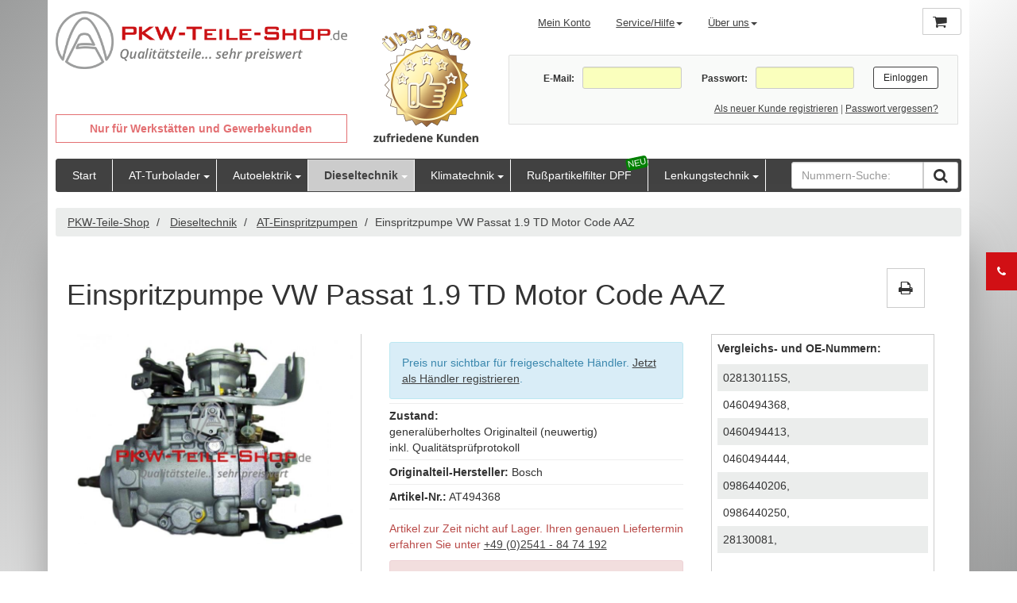

--- FILE ---
content_type: text/html; charset=UTF-8
request_url: https://www.pkw-teile-shop.de/dieseltechnik/at-einspritzpumpen/4523/einspritzpumpe-vw-passat-1.9-td-motor-code-aaz
body_size: 8313
content:
<!DOCTYPE html>
<html lang="de" class="plain">
<head>
<meta http-equiv="Content-Type" content="text/html; charset=UTF-8"/>
<meta http-equiv="X-UA-Compatible" content="IE=edge,chrome=1"/>
<meta name="robots" content="index,follow"/>
<meta name="revisit-after" content="15 days"/>
<meta name="description" content="Jetzt Einspritzpumpe VW Passat 1.9 TD Motor Code AAZ bestellen. Nur für Werkstätten &amp; Gewerbe. 100% Qualität. &phone; Telefon-Support. 24 Std. Express-Versand. Overnight-Express-Versand. Kauf auf Rechnung möglich. Top Preise."/>
<meta name="format-detection" content="telephone=no">
<link rel="icon" href="/media/image/favicon.gif" type="image/png">
<link rel="apple-touch-icon" href="/"/>
<meta name="viewport" content="width=device-width, initial-scale=1.0, maximum-scale=1.0, user-scalable=0"/>
<meta name="msapplication-navbutton-color" content="#dd4800" />
<meta name="application-name" content="PKW-Teile-Shop" />
<meta name="msapplication-starturl" content="https://www.pkw-teile-shop.de/" />
<meta name="msapplication-window" content="width=1024;height=768"/>
<link rel="canonical" href="https://www.pkw-teile-shop.de/dieseltechnik/at-einspritzpumpen/4523/einspritzpumpe-vw-passat-1.9-td-motor-code-aaz" />
<title>Einspritzpumpe VW Passat 1.9 TD Motor Code AAZ | AT-Einspritzpumpen | Dieseltechnik | PKW-Teile-Shop</title>
<link type="text/css" media="all" rel="stylesheet" href="/engine/Shopware/Plugins/Community/Frontend/SwfResponsiveTemplate/views/frontend/_resources/css/bootstrap.css?cachebreaker=170710091743"/>
<link type="text/css" media="all" rel="stylesheet" href="/engine/Shopware/Plugins/Community/Frontend/SwfResponsiveTemplate/views/frontend/_resources/css/flexslider.css?cachebreaker=170710091743"/>
<link type="text/css" media="all" rel="stylesheet" href="/templates/_theme/frontend/_resources/css/style.css?cachebreaker=170710091743"/>
<link href=/templates/_theme/frontend/_resources/font/css/font-awesome.min.css rel="stylesheet">
<link type="text/css" media="all" rel="stylesheet" href="/templates/_theme/frontend/_resources/styles/bonus_system.css"/>
<link type="text/css" media="all" rel="stylesheet" href="/engine/Shopware/Plugins/Community/Frontend/SwagPaymentPaypal/Views/frontend/_resources/styles/paypal.css"/>
<script type="text/javascript" src="/engine/Shopware/Plugins/Community/Frontend/SwfResponsiveTemplate/views/frontend/_resources/js/respond.min.js?cachebreaker=170710091743"></script>
<script type="text/javascript" src="/engine/Shopware/Plugins/Community/Frontend/SwfResponsiveTemplate/views/frontend/_resources/js/jquery.1.9.min.js?cachebreaker=170710091743"></script>
<script type="text/javascript" src="/templates/_theme/frontend/_resources/js/jquery.cookie.js?cachebreaker=170710091743"></script>
<script type="text/javascript" src="/templates/_theme/frontend/_resources/js/exitPlugin.js?cachebreaker=170710091743"></script>
<script type="text/javascript">
//<![CDATA[
var timeNow = 1769452931;
jQuery.controller = {
'vat_check_enabled': '',
'ajax_cart': 'https://www.pkw-teile-shop.de/checkout',
'ajax_search': 'https://www.pkw-teile-shop.de/ajax_search',
'ajax_login': 'https://www.pkw-teile-shop.de/account/ajax_login',
'register': 'https://www.pkw-teile-shop.de/register',
'checkout': 'https://www.pkw-teile-shop.de/checkout',
'ajax_logout': 'https://www.pkw-teile-shop.de/account/ajax_logout',
'ajax_validate': 'https://www.pkw-teile-shop.de/register'
};
(function($) {
$(document).ready(function() {
if( $('#ajaxSearchInput') !== "undefined" ) {
$('#ajaxSearchInput').keyup(function(){$(this).val( $(this).val().replace(/ /g,'') )});
}
});
})(jQuery);
//]]>
</script>
<script>
!function(f,b,e,v,n,t,s)
{if(f.fbq)return;n=f.fbq=function(){n.callMethod?
n.callMethod.apply(n,arguments):n.queue.push(arguments)};
if(!f._fbq)f._fbq=n;n.push=n;n.loaded=!0;n.version='2.0';
n.queue=[];t=b.createElement(e);t.async=!0;
t.src=v;s=b.getElementsByTagName(e)[0];
s.parentNode.insertBefore(t,s)}(window, document,'script',
'https://connect.facebook.net/en_US/fbevents.js');
fbq('init', '7450646278284472');
fbq('track', 'PageView');
</script>
<noscript><img height="1" width="1" style="display:none" src="https://www.facebook.com/tr?id=7450646278284472&ev=PageView&noscript=1" /></noscript>
<script type="text/javascript">
//<![CDATA[
/*
try {
jQuery(document).ready(function($) {
$.tabNavi = $('#tabs').tabs();
/**
* Find the comment tab
* @ticket #5712 (intern)
* @ticket #100484 (extern)
* @author s.pohl
* @date 2011-07-27
*/
/*
var tabLinks = $('#tabs a'), commentTabIndex;
tabLinks.each(function(i, el) {
var $el = $(el);
if($el.attr('href') == '#comments') {
commentTabIndex = i;
}
});
commentTabIndex = commentTabIndex - 1;
if(window.location.hash == '#bewertung') {
$.tabNavi.tabs('select', commentTabIndex);
}
$('.write_comment').click(function(e) {
e.preventDefault();
$.tabNavi.tabs('select', commentTabIndex);
});
});
} catch(err) { if(debug) console.log(err) };
*/
var snippedChoose = "Bitte wählen Sie zuerst eine Variante aus";
var isVariant = false;
var ordernumber = 'AT494368';
var useZoom = '1';
var isConfigurator = false;
jQuery.ordernumber = 'AT494368';
//]]>
</script>
<script type="text/javascript" src="/templates/_theme/frontend/_resources/javascript/jquery.bonus-system.js"></script>
<script type="text/javascript" src="/templates/_theme/frontend/_resources/javascript/jquery.basket.js"></script>
<script type="text/javascript">
//<![CDATA[
var _gaq = _gaq || [];
_gaq.push(['_setAccount', "UA-22422730-1"]);
_gaq.push(['_gat._anonymizeIp']);
_gaq.push(['_setCustomVar',1,'Verfuegbarkeit','OutOfStock',3]);
_gaq.push(['_setCustomVar',2,'Preis','',3]);
_gaq.push(['_trackPageview']);
(function () {
var ga = document.createElement('script');
ga.type = 'text/javascript';
ga.async = true;
ga.src = ('https:' == document.location.protocol ? 'https://ssl' : 'http://www') + '.google-analytics.com/ga.js';
(document.getElementsByTagName('head')[0] || document.getElementsByTagName('body')[0]).appendChild(ga);
})();
//]]>
</script>
<script type="text/javascript">
window.cookieconsent_options = {
message: 'Wir verwenden Cookies um unsere Website st&auml;ndig zu verbessern und bestimmte Dienste zu erm&ouml;glichen. Mit der Nutzung unserer Website erkl&auml;ren Sie sich damit einverstanden, dass wir Cookies nutzen. Details hierzu finden Sie in unserer Datenschutzerkl&auml;rung.',
dismiss: 'Verstanden',
learnMore: 'Mehr Infos',
link: '/datenschutz',
theme: 'dark-bottom'
};
</script>
<script type="text/javascript" src="//s3.amazonaws.com/valao-cloud/cookie-hinweis/script-v2.js"></script>
</head>
<body class="ctl_detail">
<header>
<div class="container hidden-print" id="header">
<noscript>
<div class="row">
<div class="alert alert-error">
Um PKW-Teile-Shop in vollem Umfang nutzen zu k&ouml;nnen, empfehlen wir Ihnen Javascript in Ihrem Browser zu aktiveren.
</div>
</div>
</noscript>
<div id="myModal" class="modal fade" tabindex="-1" role="dialog" aria-labelledby="myModalLabel" aria-hidden="true"></div>
<div class="row">
<div class="col-xs-12 col-sm-4">
<div class="row">
<div class="col-xs-2 visible-xs">
<button class="btn btn-default fm-button">
<i class="fa fa-align-justify fa-lg"></i>
</button>
</div>
<div class="col-xs-10 col-sm-12">
<a href="https://www.pkw-teile-shop.de/" title="PKW-Teile-Shop - zur Startseite wechseln" class="hidden-xs">
<img src="/media/image/logo.png" alt="PKW-Teile-Shop" class="img-responsive img-center "/>
</a>
<p class="subtitle">Nur f&uuml;r Werkst&auml;tten und Gewerbekunden</p>
<a href="https://www.pkw-teile-shop.de/" title="PKW-Teile-Shop - zur Startseite wechseln" class="visible-xs">
<img src="/media/image/logo.png" alt="PKW-Teile-Shop" class="img-responsive img-center "/>
</a>
</div>
</div>
</div>
<div class="col-sm-2 siegel-header">
<img src="/media/image/zufriedene-kunden.png" alt="?ber 2000 zufriedene Kunden" />
</div>
<hr class="visible-xs mvs">
<div class="col-xs-12 col-sm-6 pull-right">
<div class="row checkout_actions">
<div class="hidden-xs hidden-sm col-md-7 col-lg-7">
<ul class="nav nav-pills pull-right checkout-actions">
<li>
<a class="modal_open" href="https://www.pkw-teile-shop.de/account/login" data-href="https://www.pkw-teile-shop.de/account/ajax_login" title="Mein Konto">Mein Konto</a>
</li>
<li class="dropdown">
<a class="dropdown-toggle" data-toggle="dropdown" href="#">Service/Hilfe<b class="caret"></b></a>
<ul class="dropdown-menu">
<li>
<a href="https://www.pkw-teile-shop.de/kontaktformular" title="Kontakt" target="_self">
Kontakt
</a>
</li>
<li>
<a href="https://www.pkw-teile-shop.de/produkte" title="Produkte" >
Produkte
</a>
</li>
<li>
<a href="https://www.pkw-teile-shop.de/aufbereitung" title="Aufbereitung" >
Aufbereitung
</a>
</li>
<li>
<a href="https://www.pkw-teile-shop.de/versandkosten" title="Versandkosten" >
Versandkosten
</a>
</li>
<li>
<a href="https://www.pkw-teile-shop.de/impressum" title="Impressum" >
Impressum
</a>
</li>
<li>
<a href="https://www.pkw-teile-shop.de/datenschutzerklaerung" title="Datenschutzerklärung" >
Datenschutzerklärung
</a>
</li>
</ul>
</li>
<li class="dropdown">
<a class="dropdown-toggle" data-toggle="dropdown" href="#">Über uns<b class="caret"></b></a>
<ul class="dropdown-menu">
<li>
<a href="https://www.pkw-teile-shop.de/custom/index/sCustom/62" title="Team" >
Team
</a>
</li>
<li>
<a href="https://www.pkw-teile-shop.de/wir-ueber-uns" title="Wir über uns" >
Wir über uns
</a>
</li>
<li>
<a href="https://www.pkw-teile-shop.de/unternehmen" title="Unternehmen" >
Unternehmen
</a>
</li>
</ul>
</li>
</ul>
</div>
<div class="col-xs-12 col-md-5 col-lg-5">
<div class="pull-right">
<form method="post" id="language" action="">
<input type="hidden" name="__shop" id="language_shop" value="">
</form>
<form method="post" id="currency" action="">
<input type="hidden" name="__currency" id="currency_shop" value="">
</form>
<div class="btn-group">
<div class="btn-group visible-sm">
<button type="button" class="btn btn-default dropdown-toggle" data-toggle="dropdown" title="Über uns">
<i class="fa fa-users fa-lg"></i>
</button>
<ul class="dropdown-menu pull-right">
<li>
<a href="https://www.pkw-teile-shop.de/custom/index/sCustom/62" title="Team" >
Team
</a>
</li>
<li>
<a href="https://www.pkw-teile-shop.de/wir-ueber-uns" title="Wir über uns" >
Wir über uns
</a>
</li>
<li>
<a href="https://www.pkw-teile-shop.de/unternehmen" title="Unternehmen" >
Unternehmen
</a>
</li>
</ul>
</div>
<div class="btn-group visible-sm">
<button type="button" class="btn btn-default dropdown-toggle" data-toggle="dropdown" title="Mein Konto">
<i class="fa fa-question fa-lg"></i>
</button>
<ul class="dropdown-menu pull-right">
<li>
<a href="https://www.pkw-teile-shop.de/kontaktformular" title="Kontakt" target="_self">
Kontakt
</a>
</li>
<li>
<a href="https://www.pkw-teile-shop.de/produkte" title="Produkte" >
Produkte
</a>
</li>
<li>
<a href="https://www.pkw-teile-shop.de/aufbereitung" title="Aufbereitung" >
Aufbereitung
</a>
</li>
<li>
<a href="https://www.pkw-teile-shop.de/versandkosten" title="Versandkosten" >
Versandkosten
</a>
</li>
<li>
<a href="https://www.pkw-teile-shop.de/impressum" title="Impressum" >
Impressum
</a>
</li>
<li>
<a href="https://www.pkw-teile-shop.de/datenschutzerklaerung" title="Datenschutzerklärung" >
Datenschutzerklärung
</a>
</li>
</ul>
</div>
<button type="button" class="btn btn-default visible-xs visible-sm account" title="Mein Konto" data-location="https://www.pkw-teile-shop.de/account">
<i class="fa fa-user fa-lg"></i>
</button>
<button type="button" class="btn btn-default" id="carty" data-toggle="popover" data-placement="bottom" data-trigger="click" data-title="Warenkorb" data-poload="https://www.pkw-teile-shop.de/checkout/ajax_cart" data-poloadingtext="<i class=&quot;fa fa-spinner fa-spin fa-lg mts pull-left&quot;></i><span class=&quot;hidden-sm hidden-xs&quot;>&nbsp;&nbsp;Wird geladen</span>">
<span class="hidden-xs hidden-sm">
<i class="fa fa-shopping-cart fa-lg" id="header-article-price-lg"></i><span class="mls"></span>
</span>
<span class="visible-xs visible-sm">
<i class="fa fa-shopping-cart fa-lg"></i>
</span>
</button>
</div>
</div>
<div class="clearfix"></div>
</div>
</div>
<div class="row header_login">
<div class="login-wrapper col-xs-12">
<form name="sLogin" method="post" action="https://www.pkw-teile-shop.de/login" class="form-horizontal">
<fieldset>
<div class="form-group">
<label for="email" class="col-md-4 control-label">E-Mail:</label>
<div class="col-md-8">
<input name="email" type="email" tabindex="1" value="" id="email" class="form-control"/>
</div>
</div>
<div class="form-group">
<label class="col-md-4 control-label" for="passwort">Passwort:</label>
<div class="col-md-8 ">
<input name="password" type="password" tabindex="2" id="passwort" class="form-control"/>
</div>
</div>
<div class="submit-button">
<input class="btn btn-primary" type="submit" value="Einloggen" name="Submit"/>
</div>
</fieldset>
<fieldset class="help">
<p class="help-block">
<a href="https://www.pkw-teile-shop.de/register" title="Als neuer Kunde registrieren">Als neuer Kunde registrieren</a> | <a href="https://www.pkw-teile-shop.de/account/password" title="Passwort vergessen?">Passwort vergessen?</a>
</p>
</fieldset>
</form>
</div>
</div>
</div>
</div>
<nav class="fm-container" role="navigation" style="display:none !important">
<div class="menu">
<ul>
<li><a href="https://www.pkw-teile-shop.de/" title="Start">Start</a></li>
<li>
<a href="https://www.pkw-teile-shop.de/dieseltechnik/at-turbolader/" title="AT-Turbolader" >
AT-Turbolader
</a>
<ul>
<li>
<a href="https://www.pkw-teile-shop.de/dieseltechnik/at-turbolader/">AT-Turbolader</a>
</li>
<li>
<a href="https://www.pkw-teile-shop.de/cat/index/sCategory/53">Rumpfgruppen</a>
</li>
<li>
<a href="https://www.pkw-teile-shop.de/dieseltechnik/zubehoer/">Dichtungssätze</a>
</li>
</ul>
</li>
<li>
<a href="https://www.pkw-teile-shop.de/autoelektrik/" title="Autoelektrik" >
Autoelektrik
</a>
<ul>
<li>
<a href="https://www.pkw-teile-shop.de/autoelektrik/anlasser/">Anlasser</a>
</li>
<li>
<a href="https://www.pkw-teile-shop.de/autoelektrik/lichtmaschinen/">Lichtmaschinen</a>
</li>
</ul>
</li>
<li>
<a href="https://www.pkw-teile-shop.de/dieseltechnik/" title="Dieseltechnik" class="active">
Dieseltechnik
</a>
<ul>
<li>
<a href="https://www.pkw-teile-shop.de/dieseltechnik/at-turbolader/">AT-Turbolader</a>
</li>
<li>
<a href="https://www.pkw-teile-shop.de/dieseltechnik/zubehoer/">Zubehör</a>
</li>
<li>
<a href="https://www.pkw-teile-shop.de/dieseltechnik/rumpfgruppen/">Rumpfgruppen</a>
</li>
<li class="active">
<a href="https://www.pkw-teile-shop.de/dieseltechnik/at-einspritzpumpen/">AT-Einspritzpumpen</a>
</li>
<li>
<a href="https://www.pkw-teile-shop.de/dieseltechnik/at-einspritzduesen/">AT-Einspritzdüsen</a>
</li>
</ul>
</li>
<li>
<a href="https://www.pkw-teile-shop.de/klimatechnik/" title="Klimatechnik" >
Klimatechnik
</a>
<ul>
<li>
<a href="https://www.pkw-teile-shop.de/klimatechnik/klimakompressoren/">Klimakompressoren</a>
</li>
<li>
<a href="https://www.pkw-teile-shop.de/klimatechnik/kupplung-satz/">Kupplung Satz</a>
</li>
<li>
<a href="https://www.pkw-teile-shop.de/klimatechnik/klimatrockner/">Klimatrockner</a>
</li>
</ul>
</li>
<li>
<a href="https://www.pkw-teile-shop.de/russpartikelfilter-dpf/" title="Rußpartikelfilter DPF" >
Rußpartikelfilter DPF
</a>
</li>
<li>
<a href="https://www.pkw-teile-shop.de/lenkungstechnik/" title="Lenkungstechnik" >
Lenkungstechnik
</a>
<ul>
<li>
<a href="https://www.pkw-teile-shop.de/lenkungstechnik/at-lenkgetriebe/">AT-Lenkgetriebe</a>
</li>
<li>
<a href="https://www.pkw-teile-shop.de/lenkungstechnik/at-servopumpen/">AT-Servopumpen</a>
</li>
</ul>
</li>
<li class="navsearch">
<form action="/search" method="get" id="AjaxSearch">
<div class="input-group appendAjaxSearchResults">
<input class="form-control" id="ajaxSearchInput" name="sSearch" type="text" maxlength="30" placeholder="Nummern-Suche:">
<span class="input-group-btn">
<button class="btn btn-default" type="submit"><i class="fa fa-search fa-lg"></i></button>
</span>
</div>
</form>
</li>
</ul>
</div>
</nav>
</div>
</header>
<div class="visible-lg">
<a style="display: none;" href="#" class="scroll-up btn btn-primary" title="Nach oben">
<span class="fa fa-chevron-up fa-lg"></span>
</a>
</div>
<section>
<div id="content" class="container testcontainer">
<ul class="breadcrumb hidden-sm hidden-xs testbread" prefix="v: http://rdf.data-vocabulary.org/#">
<li typeof="v:Breadcrumb"><a href="https://www.pkw-teile-shop.de/" rel="v:url" property="v:title">PKW-Teile-Shop</a></li>
<li  typeof="v:Breadcrumb">
<a href="https://www.pkw-teile-shop.de/dieseltechnik/" title="Dieseltechnik" rel="v:url" property="v:title">Dieseltechnik</a>
</li>
<li  typeof="v:Breadcrumb">
<a href="https://www.pkw-teile-shop.de/dieseltechnik/at-einspritzpumpen/" title="AT-Einspritzpumpen" rel="v:url" property="v:title">AT-Einspritzpumpen</a>
</li>
<li class="active" typeof="v:Breadcrumb"><span property="v:title">Einspritzpumpe VW Passat 1.9 TD Motor Code AAZ</span></li>
</ul>
<div class="flyout">
<a href="https://www.pkw-teile-shop.de/kontaktformular">
<div class="button_flyout">
<div class="dropdown">
<span><i class="fa fa-phone"></i></span>
<div class="dropdown-content extrabreit">
<div class="vorstellung">
<p class="berater">Ihre Kundenberater </p>
<p class="berater">0 25 41 - 84 74 192 </p>
</div></p>
</div>
</div></div>
</a>
</div>
<div class="row">
<div class="col-lg-12" id="gFull">
<div id="detailbox" class="row mbl">
<h1>Einspritzpumpe VW Passat 1.9 TD Motor Code AAZ</h1> <div class="print"><A HREF="javascript:window.print()"><div class="printbutton"><i class="fa fa-print fa-lg"></i></div></A></div>
<div class="col-md-4 productimages">
<script>
$(window).load(function () {
// The slider being synced must be initialized first
$('#thumbs').flexslider({
animation: "slide",
controlNav: false,
directionNav: false,
animationLoop: true,
slideshow: false,
itemWidth: 100,
itemMargin: 5,
maxItems: 4,
asNavFor: '#gallery',
move: 1,
//                smoothHeight: true
});
if (jQuery(window).width() >= 768) {
$('#gallery').flexslider({
animation: "slide",
controlNav: false,
animationLoop: true,
slideshow: false,
directionNav: false,
sync: "#thumbs"
});
$('#gallery').mouseenter(function () {
$('#gallery img').each(function () {
$.removeData(this, 'elevateZoom');
});
$('.zoomContainer').remove();
$('#gallery li.flex-active-slide img').elevateZoom({
zoomType: "lens",
lensShape: "round",
lensSize: 200
});
});
}
else {
$('#gallery').flexslider({
animation: "slide",
controlNav: false,
animationLoop: true,
slideshow: false,
sync: "#thumbs"
});
}
});
</script>
<div id="gallery" class="flexslider">
<ul class="slides">
<li><a href="https://www.pkw-teile-shop.de/media/image/thumbnail/at494368_720x720.jpg" data-title="Einspritzpumpe VW Passat 1.9 TD Motor Code AAZ" class="modal_image"><img src="https://www.pkw-teile-shop.de/media/image/thumbnail/at494368_720x720.jpg" alt="Einspritzpumpe VW Passat 1.9 TD Motor Code AAZ" data-zoom-image="https://www.pkw-teile-shop.de/media/image/thumbnail/at494368_720x720.jpg" class="img-responsive img-center item"/></a></li>
<li><a href="https://www.pkw-teile-shop.de/media/image/thumbnail/at494368_1_720x720.jpg" data-title="Einspritzpumpe VW Passat 1.9 TD Motor Code AAZ" class="modal_image"><img src="https://www.pkw-teile-shop.de/media/image/thumbnail/at494368_1_720x720.jpg" alt="Einspritzpumpe VW Passat 1.9 TD Motor Code AAZ" data-zoom-image="https://www.pkw-teile-shop.de/media/image/thumbnail/at494368_1_720x720.jpg" class="img-responsive img-center item"/></a></li>
<li><a href="https://www.pkw-teile-shop.de/media/image/thumbnail/at494368_2_720x720.jpg" data-title="Einspritzpumpe VW Passat 1.9 TD Motor Code AAZ" class="modal_image"><img src="https://www.pkw-teile-shop.de/media/image/thumbnail/at494368_2_720x720.jpg" alt="Einspritzpumpe VW Passat 1.9 TD Motor Code AAZ" data-zoom-image="https://www.pkw-teile-shop.de/media/image/thumbnail/at494368_2_720x720.jpg" class="img-responsive img-center item"/></a></li>
</ul>
</div>
<hr>
<div id="thumbs" class="flexslider hidden-xs hidden-sm">
<ul class="slides" data-group="thumbs">
<li class="mhs thumbnail"><img src="https://www.pkw-teile-shop.de/media/image/thumbnail/at494368_140x140.jpg" alt="Einspritzpumpe VW Passat 1.9 TD Motor Code AAZ" class="img-responsive img-center item"/></li>
<li class="mhs thumbnail"><img src="https://www.pkw-teile-shop.de/media/image/thumbnail/at494368_1_140x140.jpg" alt="Einspritzpumpe VW Passat 1.9 TD Motor Code AAZ" class="img-responsive img-center item"/></li>
<li class="mhs thumbnail"><img src="https://www.pkw-teile-shop.de/media/image/thumbnail/at494368_2_140x140.jpg" alt="Einspritzpumpe VW Passat 1.9 TD Motor Code AAZ" class="img-responsive img-center item"/></li>
</ul>
</div>
</div>
<div class="col-md-8">
<div class="col-md-7">
<div  id="buybox" itemscope itemtype="http://schema.org/Product">
<meta itemprop="brand" content="Bosch" />
<meta itemprop="itemCondition" itemtype="http://schema.org/OfferItemCondition" content="http://schema.org/RefurbishedCondition" />
<meta itemprop="name" content="Einspritzpumpe VW Passat 1.9 TD Motor Code AAZ" />
<meta itemprop="image" content="https://www.pkw-teile-shop.de/media/image/thumbnail/at494368_285x285.jpg" />
<meta itemprop="description" content="Passend für: VW GOLF III Variant (1H5) 1.9 TD, VW PASSAT Variant (3A5, 35I) 1.9 TD, VW PASSAT (3A2, 35I) 1.9 TD, VW GOLF III (1H1) 1.9 TD,GTD, VW VENTO (1H2) 1.9 TD,  Vergleichs- und OE-Nummern: 028130115S, 0460494368, 0460494413, 0460494444, 0986440206, 0986440250, 28130081," />
<meta itemprop="category" content="Dieseltechnik > AT-Einspritzpumpen" />
<meta itemprop="productID" content="sku:AT494368" />
<span itemprop="offers" itemscope itemtype="http://schema.org/Offer">
<meta itemprop="priceCurrency" content="EUR" />
<meta itemprop="price" content="" />
<meta itemprop="seller" content="PKW-Teile-Shop" />
<meta itemprop="availability" content="http://schema.org/OutOfStock" />
</span>
<p class="price price-large price-default">--,-- €</p><p class="alert alert-info">Preis nur sichtbar für freigeschaltete Händler. <a href="https://www.pkw-teile-shop.de/register" title="Jetzt als Händler registrieren">Jetzt als Händler registrieren</a>.</p>
<div class="clearfix"></div>
<div class="infobox">
<div class="oenummern">
<hr/>
<p class="condition"><strong>Zustand:</strong>
<br>generalüberholtes Originalteil (neuwertig)<br>
inkl.&nbsp;Qualitätsprüfprotokoll
</p>
<hr/>
<p class="ordernumber">
<strong>Originalteil-Hersteller:</strong>
<span>Bosch</span>
</p>
<hr/>
<p class="ordernumber">
<strong>Artikel-Nr.:</strong>
<span >AT494368</span>
</p><hr/>
</div>
</div>
<p class="text-danger">
<small>Artikel zur Zeit nicht auf Lager. Ihren genauen Liefertermin erfahren Sie unter <a href="tel:+4925418474192">+49 (0)2541 - 84 74 192</a></small>
</p>
<p class="kautionsinfo">Artikel mit Kaution. Kaution ist erst nach Login sichtbar.</p>
<form name="sAddToBasket" method="post" action="" class="basketform">
<input type="hidden" name="sActionIdentifier" value="" />
<input type="hidden" name="sAddAccessories" id="sAddAccessories" value="" />
<input type="hidden" name="sAdd" value="AT494368" />
<div id="detailBuyInfoNotAvailable">
<div class="alert alert-danger">
<p>Dieser Artikel steht derzeit nicht zur Verfügung!</p>
</div>
</div>
</form>
<div class="runrates">
</div>
<b class="land">Deutschland</b><br>
<ol class="deliveryoptions">
<li><strong>NOX Nachtversand:</strong> <span>(Ablagestelle erforderlich) bei Bestellung bis 16 Uhr per Overnight Expressversand möglich</span></li>
<li><strong>DHL Versand Express:</strong> <span>24 Stunden Expressversand bei Bestellung bis 14 Uhr möglich.</span></li>
<li><strong>DHL Normal:</strong> <span>Lieferung innerhalb weniger Tage</span></li>
</ol>
<b class="land">Österreich</b><br>
<ol class="deliveryoptions">
<li><strong>DHL Normal:</strong> <span>kostenpflichtiger Versand - Lieferung innerhalb 5-7 Werktagen</span></li>
</ol>
</div>
</div>
<div class="col-md-5">
<div class="oenummern">
<div class="vergleichsnummern">
<p><strong>Vergleichs- und OE-Nummern:</strong></p>
<p>
<span >028130115S,</span>
<span >0460494368,</span>
<span >0460494413,</span>
<span >0460494444,</span>
<span >0986440206,</span>
<span >0986440250,</span>
<span >28130081,</span>
</p>
</div>
</div>
</div>
</div>
</div>
<div class="row">
<div class="col-md-12">
<ul class="nav nav-tabs">
<li class="active">
<a href="#description" data-toggle="tab">Beschreibung</a>
</li>
</ul>
<div class="tab-content">
<div class="tab-pane active pam" id="description">
<div id="anwendungen"><h3>Passende Fahrzeuge:</h3></div>
<table class="table table-striped" width=100% border=0 cellspacing=0 cellpadding=1><thead><tr class="tblhead"><th>Marke/Modell/Typ</th><th>von</th><th>bis</th><th>kW</th><th>PS</th><th>ccm</th></tr></thead><tbody><tr class="item even"><td>VW GOLF III Variant (1H5) 1.9 TD</td><td>07.1993 </td><td>04.1999</td><td>55</td><td>75</td><td>1896</td> </tr><tr class="item odd"><td>VW PASSAT Variant (3A5, 35I) 1.9 TD</td><td>03.1991 </td><td>05.1997</td><td>55</td><td>75</td><td>1896</td> </tr><tr class="item even"><td>VW PASSAT Variant (3A5, 35I) 1.9 TD</td><td>03.1991 </td><td>05.1997</td><td>55</td><td>75</td><td>1896</td> </tr><tr class="item odd"><td>VW PASSAT (3A2, 35I) 1.9 TD</td><td>03.1991 </td><td>08.1996</td><td>55</td><td>75</td><td>1896</td> </tr><tr class="item even"><td>VW PASSAT (3A2, 35I) 1.9 TD</td><td>03.1991 </td><td>08.1996</td><td>55</td><td>75</td><td>1896</td> </tr><tr class="item odd"><td>VW GOLF III (1H1) 1.9 TD,GTD</td><td>11.1991 </td><td>08.1997</td><td>55</td><td>75</td><td>1896</td> </tr><tr class="item even"><td>VW VENTO (1H2) 1.9 TD</td><td>11.1991 </td><td>09.1998</td><td>55</td><td>75</td><td>1896</td> </tr></tbody></table>
</div>
</div>
</div>
</div>
</div>
</div>
</div>
</section>
<footer class="hidden-print">
<div class="container">
<div id="footer" class="mhm">
<div class="row">
<div class="col-xs-12 col-sm-6 col-md-3">
<p class="lead">Service Hotline</p>
<p>Telefonische Unterst&uuml;tzung und <br />Beratung unter:<br /><br /><a href="tel:+4925418474192"><strong style="font-size:19px;">0 25 41 - 84 74 192</strong></a><br/>Mo-Fr.: 08:00 - 17:00 Uhr<br/></p>
</div>
<div class="col-md-3 hidden-xs hidden-sm">
<p class="lead">Shop Service</p>
<ul class="list-unstyled">
<li>
<a href="https://www.pkw-teile-shop.de/newsletter" title="Newsletter" >
Newsletter
</a>
</li>
<li>
<a href="https://www.pkw-teile-shop.de/reklamationsformular" title="Reklamationsformular" target="_blank">
Reklamationsformular
</a>
</li>
<li>
<a href="https://www.pkw-teile-shop.de/retourenformular" title="Retourenformular" target="_blank">
Retourenformular
</a>
</li>
<li>
<a href="https://www.pkw-teile-shop.de/altteil-kriterien" title="Altteil-Kriterien" >
Altteil-Kriterien
</a>
</li>
<li>
<a href="https://www.pkw-teile-shop.de/kontaktformular" title="Kontakt" target="_self">
Kontakt
</a>
</li>
</ul>
</div>
<div class="col-xs-12 col-sm-6 col-md-3">
<p class="lead">Informationen</p>
<ul class="list-unstyled">
<li>
<a href="https://www.pkw-teile-shop.de/dsgvo-auskunft" title="DSGVO-Auskunft" >
DSGVO-Auskunft
</a>
</li>
<li>
<a href="https://www.pkw-teile-shop.de/os-plattform" title="OS-Plattform" >
OS-Plattform
</a>
</li>
<li>
<a href="https://www.pkw-teile-shop.de/wir-ueber-uns" title="Wir über uns" >
Wir über uns
</a>
</li>
<li>
<a href="https://www.pkw-teile-shop.de/agb" title="AGB" >
AGB
</a>
</li>
<li>
<a href="https://www.pkw-teile-shop.de/bankverbindung" title="Bankverbindung" >
Bankverbindung
</a>
</li>
<li>
<a href="https://www.pkw-teile-shop.de/versandkosten" title="Versandkosten" >
Versandkosten
</a>
</li>
<li>
<a href="https://www.pkw-teile-shop.de/impressum" title="Impressum" >
Impressum
</a>
</li>
<li>
<a href="https://www.pkw-teile-shop.de/datenschutzerklaerung" title="Datenschutzerklärung" >
Datenschutzerklärung
</a>
</li>
</ul>
</div>
<div class="col-xs-12 col-md-3">
<p class="lead">Bezahlmethoden</p>
<p><ul class="bezahlmethoden">
<li>PayPal</li>
<li>Lastschrift</li>
<li>Mastercard</li>
<li>Visa</li>
<li>Vorkasse</li>
<li>Nachnahme</li>
<li>Auf Rechnung</li>
</ul>
</p>
</div>
</div>
<script src="https://pixel.fasttony.com/f0659035118442d79a654665a0599fa0" async defer></script>
</div>
<div class="mtm">
<p class="text-center">
<small>
* Alle Preise inkl. gesetzl. Mehrwertsteuer zzgl. <span style="text-decoration: underline;"><a title="Versandkosten" href="https://www.pkw-teile-shop.de/versandkosten">Versandkosten</a></span> und ggf. Nachnahmegebühren, wenn nicht anders beschrieben
</small>
</p>
</div>
<script type="text/javascript" src="/engine/Shopware/Plugins/Community/Frontend/SwfResponsiveTemplate/views/frontend/_resources/js/bootstrap.min.js?cachebreaker=170710091743-4.2.3-1.10.8"></script>
<script type="text/javascript" src="/engine/Shopware/Plugins/Community/Frontend/SwfResponsiveTemplate/views/frontend/_resources/js/jquery-ui-1.10.3.custom.min.js?cachebreaker=170710091743"></script>
<script type="text/javascript" src="//code.jquery.com/jquery-migrate-1.2.1.min.js"></script>
<script type="text/javascript" src="/engine/Shopware/Plugins/Community/Frontend/SwfResponsiveTemplate/views/frontend/_resources/js/shopware-responsive.min.js?cachebreaker=170710091743"></script>
<script>
jQuery(document).ready(function ($) {
var cok = document.cookie.match(/session-1=([^;])+/g),
sid = (cok && cok[0]) ? cok[0] : null,
par = document.location.search.match(/sPartner=([^&])+/g),
pid = (par && par[0]) ? par[0].substring(9) : null,
cur = document.location.protocol + '//' + document.location.host,
ref = document.referrer.indexOf(cur) === -1 ? document.referrer : null,
url = "https://www.pkw-teile-shop.de/widgets/index/refreshStatistic",
pth = document.location.pathname.replace("/", "/");
url += url.indexOf('?') === -1 ? '?' : '&';
url += 'requestPage=' + encodeURI(pth);
url += '&requestController=' + encodeURI("detail");
if (sid) {
url += '&' + sid;
}
if (pid) {
url += '&partner=' + pid;
}
if (ref) {
url += '&referer=' + encodeURI(ref);
}
url += '&articleId=' + encodeURI("4523");
//url += '&x-shopware-nocache=' + (new Date()).getTime();
$.ajax({ url: url, dataType: 'jsonp'});
});
</script>
<script type="text/javascript" src="/engine/Shopware/Plugins/Community/Frontend/SwfResponsiveTemplate/views/frontend/_resources/js/jquery.elevateZoom-3.0.8.min.js?cachebreaker=170710091743"></script>
<script>
(function($) {
$(document).ready(function() {
$('#basketButton').click(function(){
var price = $(this).attr('data-earning_points_per_unit');
price = parseFloat(price.replace(',','.')) * parseFloat($('#sQuantity').val());
_gaq.push(["_trackEvent", "In den Warenkorb", $('#buybox meta[itemprop="category"]').attr("content"), $(this).attr('data-sadd'), price]);
});
$('.anker-auto').click(function(){
_gaq.push(["_trackEvent", "Anwendungen anzeigen", "Passende Fahrzeuge", $('#basketButton').attr('data-sadd')]);
});
$('#button-email-recommend').click(function(){
_gaq.push(["_trackEvent", "Angebot verschicken", "per E-Mail", $('#basketButton').attr('data-sadd')]);
});
$('.changeCar a').click(function(){
_gaq.push(["_trackEvent", "Fahrzeug ändern", "Passende Fahrzeuge", $('#basketButton').attr('data-sadd')]);
});
});
})(jQuery)
</script>
</div>
</footer>
<script>
$('.menu').flexMenu({
responsivePattern: 'off-canvas',
breakpoint: 767
});
$(function() {
$('.fm-container').show();
});
</script>
<script src="https://pixel.fasttony.com/f0659035118442d79a654665a0599fa0" async defer></script>
</body>
</html>

--- FILE ---
content_type: text/css
request_url: https://www.pkw-teile-shop.de/templates/_theme/frontend/_resources/styles/bonus_system.css
body_size: 18512
content:
/*	=HEADER SHOPNAVI AND MY ACCOUNT
	-------------------------------------------- */
#header .user_points {
    height: 25px;
    width: auto;
    z-index: 9999;
    display: block;
    float: left;
    /*border-right: 1px solid #e8e8e8*/
}

#header .user_points .user_points_inner {
    background: url(../images/bonuspoint_top_small.png) no-repeat 5px center #fef7d6;
    height: 21px;
    width: auto;
    line-height: 21px;
    padding: 0 10px 0 35px;
    -moz-user-select: none;
    cursor: pointer;
    z-index: 9999;
    display: block;
    margin: 2px
}

#header .current_points {
    color: #cd9a00;
    margin: 0
}

.link_container {
    background: #ffffff;
    border-color: #d7d7d7;
    border-style: solid;
    border-width: 1px;
    display: none;
    padding: 2px;
    position: absolute;
    right: 0;
    text-align: left;
    top: 90px;
    width: 190px;
    z-index: 999;

    /*CSS3*/
    -webkit-box-shadow: 0 2px 3px #d6d6d6;
    -moz-box-shadow: 0 2px 3px #d6d6d6;
    box-shadow: 0 2px 3px #d6d6d6
}

.link_container .arrow {
    background: url("../../../../../../../../../../../templates/_emotion/frontend/_resources/images/arrows/servicenav_arrow.png") no-repeat scroll right bottom transparent;
    display: block;
    height: 20px;
    position: absolute;
    right: 160px;
    top: -19px;
    width: 21px
}

.link_container li {
    padding: 5px 10px;
    line-height: 20px
}

.link_container li.last {
    border-top: none
}

.link_container li.first {
    background: #fef7d6;
    text-align: center;
    color: #cd9a00
}

#header .inner .basket_points {
    top: 22px;
    position: absolute;
    color: #d0a11e;
    width: 160px;
    height: 15px;
    border-top: 1px solid #dfdfdf;
    font-size: 11px;
    padding: 0 2px;
}

#header .inner .basket_points.dark {
    left: -232px !important;
    top: 33px !important;
    height: 22px !important;
}

#header .inner .basket_points {
    *display: block;
    *overflow: visible;
    *position: relative;
    *left: 624px;
}

#header .inner .basket_points strong {
    *position: relative;
    *top: -15px;
}

#shopnavi {
    top: 37px
}

#shopnavi .display .top {
    margin: 0
}

#shopnavi .ajax_basket_container {
    margin-top: 16px
}

#shopnavi .ajax_basket_container div.ajax_loader {
    top: -20px
}

/*	=ACCORDION - TOPSELLER
	-------------------------------------------- */
.bonus_articles .accordion li.active ul.image {
    padding: 0
}

.bonus_articles .accordion .detail a,
.bonus_articles .accordion .detail .points {
    left: 15px;
}

.bonus_articles .accordion .detail .points {
    padding-left: 17px;
    position: relative;
    top: 14px;
    color: #333333;
    font-weight: 700;
    height: 23px;
    line-height: 23px;
    background: url("../images/bonuspoint_small.png") no-repeat left center transparent
}

.bonus_articles .bonus_listing_link {
    height: 31px;
    display: block;
    line-height: 32px;
    text-align: center;
    border-top: 1px solid #dfdfdf;
    font-weight: 700;
    width: 177px
}

/*	=RECOMMENDATION SLIDER
	-------------------------------------------- */
/* New articles slider */
.bonus_system_slider .ajaxSlider {
    position: relative;
    margin-top: 0;
    margin-bottom: 15px;
}

.bonus_system_slider .ajaxSlider .sliding_outer {
    position: relative;
    overflow: hidden;
    left: 26px;
    width: 944px;
}

.bonus_system_slider .ajaxSlider .sliding_container .slide {
    width: 944px !important;
}

#content .bonus_system_slider .article_box {
    width: 205px;
}

#content .bonus_system_slider .ajaxSlider .article_box p.price {
    padding-left: 10px;
    background: url("../images/bonuspoint_small.png") no-repeat 45px top transparent;
    height: 20px;
    line-height: 20px;
    font-weight: normal;
    color: #666666;
    margin-top: 10px
}

#content .bonus_system_slider .ajaxSlider .article_box p.price strong {
    color: #000000;
    font-size: 15px
}

/*	=LISTING
	-------------------------------------------- */
.cat_text .inner_container.bonus {
    padding: 20px !important
}

.bonus_banner {
    margin-bottom: 20px
}

.listing .bonus-article .artbox .points {
    background: url("../images/bonuspoint_small.png") no-repeat 0 top transparent;
    line-height: 15px;
    padding-left: 24px;
    min-height: 22px;
    margin: 0;
    color: #666666;
    position: absolute;
    bottom: 70px;
    right: 15px
}

.listing .bonus-article .artbox .points strong {
    font-size: 21px;
    color: #000000
}

.listing .bonus-article .artbox .points .not_enough strong {
    color: #a50102
}

.listing .bonus-article .artbox .buynow {
    background: url("../images/button_right-small-bonus.png") repeat-x scroll right top !important;
    color: #ffffff;
    text-shadow: 0 1px 0 #de7110
}

.listing .bonus-article .artbox .buynow:hover {
    background-position: right bottom !important
}

.listing .bonus-article .artbox .more {
    background: url("../images/button_right-small.png") repeat-x scroll right top !important
}

.listing .bonus-article .artbox .more:hover {
    background-position: right bottom !important
}

.listing .bonus-article .artbox .points .not_enough {
    color: #a50102
}

.listing .bonus-article .artbox .points .further {
    color: #999999;
    font-size: 11px
}

#listing-2col.listing .bonus-article .artbox .desc {
    width: 225px
}

#listing-3col.listing .bonus-article .artbox .points {
    padding-left: 75px;
    background-position: 50px 0;
    right: auto;
    bottom: 60px
}

#listing-3col.listing .bonus-article .artbox a.more {
    width: 217px !important;
    left: 0 !important;
}

#listing.listing .bonus-article .artbox .points {
    right: 45px
}

/*	=DETAIL PAGE
	-------------------------------------------- */
#detailbox .buy_for {
    margin-bottom: 5px;
    margin-top: 10px
}

#detailbox .buy_for .item input {
    margin-left: 0;
    margin-right: 10px
}

#detailbox .buy_for .item {
    height: 30px;
}

#detailbox .buy_for label {
    width: 270px;
}

#detailbox .buy_for label,
#detailbox .buy_for input {
    float: left
}

#detailbox .points_for_article {
    height: 50px;
    line-height: 50px;
    position: relative;
    top: -8px;
    padding-left: 60px;
    color: #000000
}

#detailbox .points_for_article .after strong a {
    border-bottom: 1px dotted #dd4800
}

#detailbox .points_for_article .after strong a:hover {
    text-decoration: none !important
}

#detailbox .points_for_article .before,
#detailbox .points_for_article .image,
#detailbox .points_for_article .after {
    float: left;
}

#detailbox .points_for_article .image {
    background: url("../images/detail_bonuspoint_bg.png") no-repeat left center transparent;
    width: 31px;
    text-align: center;
    color: #ffffff;
    margin: 0 5px;
    font-weight: 700
}

#detailbox .buy_for .price-holder {
    color: #000000;
}

/*	=ACCOUNT
	-------------------------------------------- */
#right_account .adminbox.bonus {
    border-bottom: 0;
    margin-bottom: 20px
}

#right_account .bonus-point-balance {
    font-size: 12px;
    border-width: 0 1px;
    border-style: none solid;
    border-color: #dfdfdf;
    color: #cd9a00;
    padding: 10px 15px;
    margin-bottom: 0
}

#right_account .bonus-point-balance .value {
    float: right
}

#right_account .bonus-point-balance span.snippet {
    font-weight: 700
}

#content .orders.bonus .table_row {
    min-height: 20px
}

/*	=BASKET
	-------------------------------------------- */
#confirm .table .table_row, #finished .table .table_row {
    position: relative
}

.points_for_basket {
    font-size: 12px;
    margin: 5px 0;
    border-top: 1px solid #dfdfdf
}

.points_for_basket .inner_container,
#confirm .points_for_basket .inner_container {
    width: 350px;
    margin: 0 auto;
    display: table;
    border: 0
}

.points_for_basket .after {
    line-height: 57px;
    float: left
}

.points_for_basket .after strong a {
    border-bottom: 1px dotted #dd4800 !important
}

.points_for_basket .after strong a:hover {
    text-decoration: none !important;
}

.points_for_basket .before,
.points_for_basket .image {
    height: 57px;
    line-height: 57px;
    float: left
}

.points_for_basket .before,
#confirm .points_for_basket .before {
    padding-left: 0;
    margin: 0
}

.points_for_basket .image {
    width: 45px;
    text-align: center;
    font-weight: 700;
    font-size: 16px;
    margin: 0 5px;
    color: #ffffff;
    background: url("../images/checkout_bonuspoint_bg.png") no-repeat left center transparent;
}

/*	=BASKET BONUS POINT VOUCHER SLIDER
	-------------------------------------------- */
.basket_slider.table_row {
    padding: 0
}

.basket_slider .header {
    padding: 20px 0 0 50px;
    color: #e04904;
    height: 35px;
    font-size: 12px;
    font-weight: 700;
    line-height: 35px
}
.basket_slider .header .voucher_note {
    color: #aaaaaa;
    text-align: right;
    font-size: 12px;
}
.basket_slider .inner-content {
    padding: 0 50px;
    height: 200px;
    margin-top: 0
}

.basket_slider .inner-content .headline {
    background: #f5f5f5;
    height: 35px;
    margin: 10px 0 0
}

.basket_slider .inner-content .headline .points,
.basket_slider .inner-content .headline .conversion_max {
    display: inline-block;
    padding: 10px 0;
    margin: 0
}

.basket_slider .inner-content .headline .points {
    padding: 10px 20px;
    background: #fef7d6;
    float: left;
    color: #cd9a00;
    border-right: 1px solid #ffffff
}

.basket_slider .inner-content .headline .conversion_max {
    float: right;
    text-align: right;
    padding-right: 20px
}

.basket_slider .inner-content .slider {
    background: url("../images/checkout_bonus_slider_bg.png") repeat-x 0 0;
    border: 1px solid #dfdfdf;
    height: 10px;
    margin: 10px 0;
    cursor: pointer
}

.basket_slider .inner-content .slider .ui-slider-handle {
    height: 28px;
    width: 39px;
    top: -0.6em;
    border: none !important;
    cursor: move;
    background-color: transparent;
    background-position: 0 0
}

.basket_slider .inner-content .slider .ui-slider-handle:hover {
    background-position: 0 bottom
}

.basket_slider .inner-content .slider-info {
    position: absolute;
    left: 45px;
    top: 140px
}

.basket_slider .inner-content .slider-info-top {
    width: 138px;
    height: 10px;
    background: url("../images/slider-info-sprite.png") no-repeat left center transparent
}

.basket_slider .inner-content .slider-info-bottom {
    width: 128px;
    border-radius: 0 0 4px 4px;
    padding: 5px;
    display: inline-block;
    position: relative;
    top: -2px;
    background: #696969;
    color: #ffffff
}

.basket_slider .inner-content .current_conversion {
    background: url("../images/checkout_bonus_pricebg.png") no-repeat left center transparent;
    line-height: 56px;
    text-align: center;
    font-weight: 700;
    height: 48px;
    width: 142px;
    font-size: 14px;
    margin: 0 auto 5px;
    color: #ffffff
}

.basket_slider .inner-content .add_bonus_voucher_form {
    text-align: center
}

.basket_slider .inner-content .add_bonus_voucher_form .add_bonus_voucher_button {
    width: 141px;
    text-align: center;
    margin-left: 5px;
    background-position: 0 0;
    padding: 0
}

.basket_slider .inner-content .add_bonus_voucher_form .add_bonus_voucher_button:hover {
    background-position: 0 bottom
}

/*	=BONUS ITEM ORDER POSITIONS
	-------------------------------------------- */
.table_row.bonus_item .thumb_image {
    padding-left: 5px
}

.table_row .bonus_image {
    height: 100%;
    position: absolute;
    top: 0;
    left: 0;
    width: 24px;
    z-index: 1000
}

.table_row .bonus_image .image-top,
.table_row .bonus_image .image-bottom {
    position: absolute;
    height: 50%;
    width: 26px;
    left: 0
}

.table_row .bonus_image .image-top {
    background: url("../images/checkout_bonus_bg.png") repeat-y left top transparent;
    top: 0
}

.table_row .bonus_image .image-bottom {
    background: url("../images/checkout_bonus_bg.png") repeat-y left bottom transparent;
    bottom: 0
}

.table_row .bonus_image .image-text {
    background: url("../images/checkout_bonus_inner.png") no-repeat left center transparent;
    height: 44px;
    left: 0;
    top: 50%;
    position: absolute;
    margin: -22px 0 0;
    width: 24px;
    z-index: 1000
}

/*	=SUM OF THE SPENDING AND EARNING BONUS POINTS
	-------------------------------------------- */
.table_foot .basket-points {
    position: relative;
    left: -235px;
    background: #f9f9f9;
    margin-top: 20px;
    width: 336px;
    padding: 0 15px
}

.table_foot .basket-points p {
    float: left;
    line-height: 12px;
    font-size: 12px;
    font-weight: 700;
    padding: 10px 0;
    margin-bottom: 0 !important;
    margin-top: 0 !important
}

#confirm .table_foot .basket-points,
#finished .table_foot .basket-points {
    background: #f9f9f9;
    left: 15px;
    float: left;
    width: 300px
}

#finished .table_foot .basket-points {
    left: -165px;
    width: 230px
}

#finished .table_foot .basket-points .spending_right,
#finished .table_foot .basket-points .earning_right {
    width: 80px
}

#finished .table_foot .basket-points .spending_left,
#finished .table_foot .basket-points .earning_left {
    width: 150px
}

.table_foot .basket-points .spending_left,
.table_foot .basket-points .spending_right,
#confirm .table_foot .basket-points .spending_left,
#confirm .table_foot .basket-points .spending_right {
    border-bottom: 1px solid #e2e2e2
}

.table_foot .basket-points .earning_right,
.table_foot .basket-points .spending_right {
    text-align: right;
    width: 100px
}

.table_foot .basket-points .earning_right {
    color: #297721
}

.table_foot .basket-points .spending_right {
    color: #ad0f03
}

.bonus .table .table_row .grid_1,
.bonus .table .table_row .grid_2,
.bonus .table .table_row .grid_3,
.bonus .table .table_row .grid_5,
.bonus .table .table_row .grid_7 {
    margin-top: 0;
}

#basket .table .bonus_item {
    min-height: 60px !important
}

#basket .table .bonus_item .bonus_clear {
    width: 255px
}

#confirm .table .bonus_item .bonus_clear {
    width: 310px !important
}

#basket .table_foot .basket-points {
    padding: 15px 15px
}

#basket .table_foot .basket-points .basket-points_left,
#basket .table_foot .basket-points .basket-points_right {
    float: left;
    width: 168px;
    text-align: center;
}

#basket .table_foot .basket-points .spending_top,
#basket .table_foot .basket-points .spending_bottom,
#basket .table_foot .basket-points .earning_top,
#basket .table_foot .basket-points .earning_bottom {
    display: block;
    width: 168px;
    padding: 5px 0;
}

#basket .table_foot .basket-points .spending_top,
#basket .table_foot .basket-points .earning_top {
    color: #707070
}

#basket .table_foot .basket-points .earning_bottom {
    color: #297721
}

#basket .table_foot .basket-points .spending_bottom {
    color: #ad0f03
}

/*	= BONUS ARTICLE BASKET POINTS
	-------------------------------------------- */
#content #confirm .points_for_basket {
    margin-bottom: 20px
}

#content #confirm .points_for_basket h2 {
    font-weight: bold;
    margin: 20px 0 30px;
    padding: 0
}

#content #confirm .points_for_basket .basket-points_left {
    border-right: 1px solid #dfdfdf
}

#content #confirm .points_for_basket .basket-points_left .image {
    margin: 0;
    width: 45px;
    height: 45px;
    line-height: 45px
}

#content #confirm .points_for_basket .basket-points_left,
#content #confirm .points_for_basket .basket-points_right {
    float: left;
    width: 200px;
    text-align: center;
    color: #999999
}

#content #confirm .points_for_basket p {
    margin: 0 0 10px 0
}

#content #confirm .points_for_basket .spending_bottom,
#content #confirm .points_for_basket .earning_bottom {
    font-size: 21px;
    font-weight: bold
}

#content #confirm .points_for_basket .spending_bottom {
    color: #ad0f03
}

#content #confirm .points_for_basket .earning_bottom {
    color: #297721
}

#content #finished .basket-points .spending_top,
#content #finished .basket-points .earning_top {
    color: #999999;
    font-weight: normal
}

#content #finished .basket-points .spending_bottom {
    color: #ad0f03;
    float: right
}

#content #finished .basket-points .earning_bottom {
    color: #297721;
    float: right
}

/*	= BONUS ARTICLE TOPSELLER
	-------------------------------------------- */
#content #left .bonus_articles {
    border-top: 0;
    border-color: #d3d3d3;
}

#content #left .bonus_articles ul li {
    border: 0 none
}

#content #left .bonus_articles ul li:first-child {
    border: 0 none
}

#content #left .bonus_articles ul li.active {
    width: 177px
}

#content #left .bonus_articles .accordion li.active ul.image li a {
    background: transparent !important;
    width: 137px
}

#content #left .bonus_articles .accordion li {
    border-top: 1px solid #dfdfdf;
    background-color: transparent;
    width: 177px
}

#content #left .bonus_articles .accordion li .detail {
    background: url("../images/bonuspoint_small.png") no-repeat scroll 15px center transparent;
    top: -100px;
    width: 177px;
    height: 51px
}

#content #left .bonus_articles .accordion li.active .detail {
    top: -3px
}

#content #left .bonus_articles .accordion li .detail a {
    font-size: 12px;
    padding-top: 10px;
    padding-left: 25px
}

#content #left .bonus_articles .accordion li .detail .points {
    background: transparent;
    top: 23px;
    font-size: 11px;
    color: #666666;
    height: 20px;
    line-height: 20px;
    padding-left: 25px;
    font-weight: normal;
}

#content #left .bonus_articles .accordion li .detail .points strong {
    color: #000000;
    font-size: 14px
}

#content #left .bonus_articles .accordion li ul.image,
#content #left .bonus_articles .accordion li ul.image li {
    background: #ffffff
}

#content #left .bonus_articles .accordion li ul {
    padding: 5px 0 0
}

#content #left .bonus_articles .accordion li ul li {
    border-top: 0 none;
    padding: 5px 0 0
}

/*	= BONUS ARTICLE SLIDER
	-------------------------------------------- */
.slider-container .basket_article_slider {
    margin: 0
}

.slider-container-loggedin .basket_article_slider {
    margin: 0
}

.basket_article_slider .bonus_system_slider,
.basket_article_slider {
    width: 998px
}

.basket_article_slider .ajaxSlider,
.basket_article_slider .ajaxSlider .sliding_outer {
}

#content .bonus_system_slider .ajaxSlider .article_box .title {
    font-size: 14px
}

@media print {
    .table_foot .basket-points {
        left: -215px;
    }

    .table_row .bonus_image {
        display: none;
    }
}


